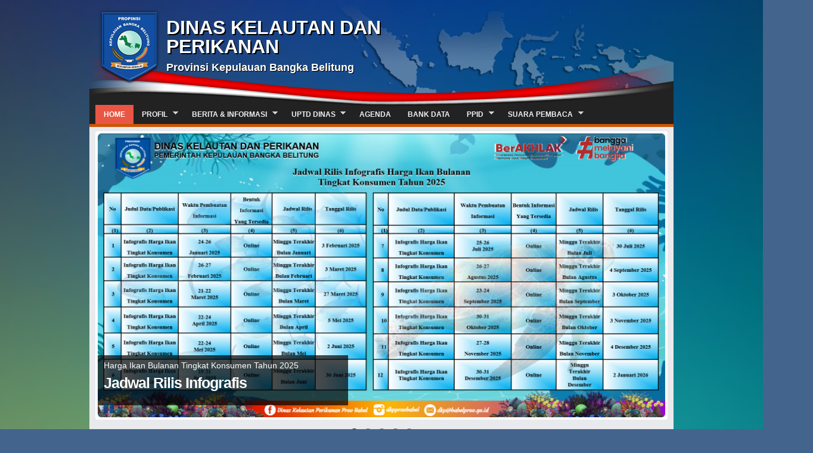

--- FILE ---
content_type: text/html; charset=utf-8
request_url: https://dkp.babelprov.go.id/
body_size: 8539
content:
<!DOCTYPE html>
<!--[if IEMobile 7]><html class="iem7"  lang="en" dir="ltr"><![endif]-->
<!--[if lte IE 6]><html class="lt-ie9 lt-ie8 lt-ie7"  lang="en" dir="ltr"><![endif]-->
<!--[if (IE 7)&(!IEMobile)]><html class="lt-ie9 lt-ie8"  lang="en" dir="ltr"><![endif]-->
<!--[if IE 8]><html class="lt-ie9"  lang="en" dir="ltr"><![endif]-->
<!--[if (gte IE 9)|(gt IEMobile 7)]><!--><html  lang="en" dir="ltr" prefix="content: http://purl.org/rss/1.0/modules/content/ dc: http://purl.org/dc/terms/ foaf: http://xmlns.com/foaf/0.1/ og: http://ogp.me/ns# rdfs: http://www.w3.org/2000/01/rdf-schema# sioc: http://rdfs.org/sioc/ns# sioct: http://rdfs.org/sioc/types# skos: http://www.w3.org/2004/02/skos/core# xsd: http://www.w3.org/2001/XMLSchema#"><!--<![endif]-->

<head>
  <meta charset="utf-8" />
<meta name="Generator" content="Drupal 7 (http://drupal.org)" />
<link rel="shortcut icon" href="https://dkp.babelprov.go.id/sites/default/files/favicon.ico" type="image/vnd.microsoft.icon" />
  
	<!-- <link href='http://fonts.googleapis.com/css?family=Oswald' rel='stylesheet' type='text/css'> -->
  <title>Dinas Kelautan dan Perikanan | Provinsi Kepulauan Bangka Belitung</title>

      <meta name="MobileOptimized" content="width">
    <meta name="HandheldFriendly" content="true">
    <meta name="viewport" content="width=device-width">
    <meta http-equiv="cleartype" content="on">

  <link type="text/css" rel="stylesheet" href="https://dkp.babelprov.go.id/sites/default/files/css/css_kShW4RPmRstZ3SpIC-ZvVGNFVAi0WEMuCnI0ZkYIaFw.css" media="all" />
<link type="text/css" rel="stylesheet" href="https://dkp.babelprov.go.id/sites/default/files/css/css_H4kNAXyYYRvTgQFpw8QFEG4dht90mkt9-n3uVORxC78.css" media="all" />
<link type="text/css" rel="stylesheet" href="https://dkp.babelprov.go.id/sites/default/files/css/css_YhAOQJl4ipaxbk0BSK7gKY-8Fw0R4B13SBDvecnzDQU.css" media="all" />
<link type="text/css" rel="stylesheet" href="https://dkp.babelprov.go.id/sites/default/files/css/css_2KebctinOkwADk1G1V90gFC_-dcM1uPK7Oo7stkHpLM.css" media="all" />
  <script src="https://dkp.babelprov.go.id/sites/default/files/js/js_YD9ro0PAqY25gGWrTki6TjRUG8TdokmmxjfqpNNfzVU.js"></script>
<script src="https://dkp.babelprov.go.id/sites/default/files/js/js_FSMU-Nqq-1ufYwTftbPtLHNGUnx4BDWxGDRH8apSR5o.js"></script>
<script>jQuery.extend(Drupal.settings, {"basePath":"\/","pathPrefix":"","setHasJsCookie":0,"ajaxPageState":{"theme":"indogov","theme_token":"g5dTSmk9gyUU1rrsa-bN4mApkGerEnBH8tfWLPUzecc","js":{"sites\/all\/modules\/flexslider\/assets\/js\/flexslider.load.js":1,"misc\/jquery.js":1,"misc\/jquery-extend-3.4.0.js":1,"misc\/jquery-html-prefilter-3.5.0-backport.js":1,"misc\/jquery.once.js":1,"misc\/drupal.js":1,"sites\/all\/libraries\/colorbox\/jquery.colorbox-min.js":1,"sites\/all\/libraries\/DOMPurify\/purify.min.js":1,"sites\/all\/modules\/colorbox\/js\/colorbox.js":1,"sites\/all\/modules\/colorbox\/styles\/default\/colorbox_style.js":1,"sites\/all\/libraries\/flexslider\/jquery.flexslider-min.js":1,"sites\/all\/libraries\/superfish\/jquery.hoverIntent.minified.js":1,"sites\/all\/libraries\/superfish\/sftouchscreen.js":1,"sites\/all\/libraries\/superfish\/superfish.js":1,"sites\/all\/libraries\/superfish\/supersubs.js":1,"sites\/all\/modules\/superfish\/superfish.js":1},"css":{"modules\/system\/system.base.css":1,"modules\/system\/system.menus.css":1,"modules\/system\/system.messages.css":1,"modules\/system\/system.theme.css":1,"modules\/aggregator\/aggregator.css":1,"modules\/comment\/comment.css":1,"sites\/all\/modules\/date\/date_repeat_field\/date_repeat_field.css":1,"modules\/field\/theme\/field.css":1,"modules\/node\/node.css":1,"modules\/search\/search.css":1,"modules\/user\/user.css":1,"sites\/all\/modules\/views\/css\/views.css":1,"sites\/all\/modules\/ckeditor\/css\/ckeditor.css":1,"sites\/all\/modules\/colorbox\/styles\/default\/colorbox_style.css":1,"sites\/all\/modules\/ctools\/css\/ctools.css":1,"sites\/all\/modules\/panels\/css\/panels.css":1,"sites\/all\/modules\/tagclouds\/tagclouds.css":1,"sites\/all\/themes\/indogov\/layouts\/indogov-style3-layout\/indogov-style3-layout.css":1,"sites\/all\/modules\/flexslider\/assets\/css\/flexslider_img.css":1,"sites\/all\/libraries\/flexslider\/flexslider.css":1,"sites\/all\/libraries\/superfish\/css\/superfish.css":1,"sites\/all\/libraries\/superfish\/style\/space.css":1,"sites\/all\/themes\/indogov\/system.menus.css":1,"sites\/all\/themes\/indogov\/css\/normalize.css":1,"sites\/all\/themes\/indogov\/css\/wireframes.css":1,"sites\/all\/themes\/indogov\/css\/layouts\/fixed-width.css":1,"sites\/all\/themes\/indogov\/css\/page-backgrounds.css":1,"sites\/all\/themes\/indogov\/css\/tabs.css":1,"sites\/all\/themes\/indogov\/css\/pages.css":1,"sites\/all\/themes\/indogov\/css\/blocks.css":1,"sites\/all\/themes\/indogov\/css\/navigation.css":1,"sites\/all\/themes\/indogov\/css\/views-styles.css":1,"sites\/all\/themes\/indogov\/css\/nodes.css":1,"sites\/all\/themes\/indogov\/css\/comments.css":1,"sites\/all\/themes\/indogov\/css\/forms.css":1,"sites\/all\/themes\/indogov\/css\/fields.css":1,"sites\/all\/themes\/indogov\/css\/print.css":1,"sites\/all\/themes\/indogov\/css\/indogov.css":1}},"colorbox":{"opacity":"0.85","current":"{current} of {total}","previous":"\u00ab Prev","next":"Next \u00bb","close":"Close","maxWidth":"98%","maxHeight":"98%","fixed":true,"mobiledetect":true,"mobiledevicewidth":"480px","file_public_path":"\/sites\/default\/files","specificPagesDefaultValue":"admin*\nimagebrowser*\nimg_assist*\nimce*\nnode\/add\/*\nnode\/*\/edit\nprint\/*\nprintpdf\/*\nsystem\/ajax\nsystem\/ajax\/*"},"flexslider":{"optionsets":{"showcase":{"namespace":"flex-","selector":".slides \u003E li","easing":"swing","direction":"horizontal","reverse":false,"smoothHeight":false,"startAt":0,"animationSpeed":600,"initDelay":0,"useCSS":true,"touch":true,"video":false,"keyboard":true,"multipleKeyboard":false,"mousewheel":0,"controlsContainer":".flex-control-nav-container","sync":"","asNavFor":"","itemWidth":0,"itemMargin":0,"minItems":0,"maxItems":0,"move":0,"animation":"fade","slideshow":true,"slideshowSpeed":"7000","directionNav":true,"controlNav":true,"prevText":"","nextText":"","pausePlay":true,"pauseText":"Pause","playText":"Play","randomize":false,"thumbCaptions":false,"thumbCaptionsBoth":false,"animationLoop":true,"pauseOnAction":true,"pauseOnHover":true,"manualControls":""}},"instances":{"flexslider-1":"showcase"}},"superfish":{"1":{"id":"1","sf":{"delay":"60","animation":{"opacity":"show"},"speed":"\u0027fast\u0027","autoArrows":true,"dropShadows":true,"disableHI":false},"plugins":{"touchscreen":{"mode":"always_active"},"supposition":false,"bgiframe":false,"supersubs":{"minWidth":"12","maxWidth":"27","extraWidth":1}}}}});</script>
      <!--[if lt IE 9]>
    <script src="/sites/all/themes/zen/js/html5-respond.js"></script>
    <![endif]-->
  </head>
<body class="html front not-logged-in no-sidebars page-home page-panels" >
<div id="fb-root"></div>
<script>(function(d, s, id) {
  var js, fjs = d.getElementsByTagName(s)[0];
  if (d.getElementById(id)) return;
  js = d.createElement(s); js.id = id;
  js.src = "//connect.facebook.net/id_ID/sdk.js#xfbml=1&appId=128659893836179&version=v2.3";
  fjs.parentNode.insertBefore(js, fjs);
}(document, 'script', 'facebook-jssdk'));
</script>
      <p id="skip-link">
      <a href="#main-menu" class="element-invisible element-focusable">Jump to navigation</a>
    </p>
      
<div id="page">

  <header id="header" role="banner">

          <a href="/" title="Home" rel="home" id="logo"><img src="https://dkp.babelprov.go.id/sites/default/files/logo-babel.png" alt="Home" /></a>
    
          <hgroup id="name-and-slogan">
                  <h1 id="site-name">
            <a href="/" title="Home" rel="home"><span>Dinas Kelautan dan Perikanan</span></a>
          </h1>
        
                  <h2 id="site-slogan">Provinsi Kepulauan Bangka Belitung</h2>
              </hgroup><!-- /#name-and-slogan -->
    
    
  <div id="header-region">
    
        
    
  </div>
    
    
  </header>

  <div id="main">

    <div id="content" class="column" role="main">
                  <a id="main-content"></a>
                                                


<div class="panel-display panel-1row2cols clear-block" >

	<div class="panel-1row2cols-row clear-block">
	
		<div class="panel-1row2cols-row oneUnit">
			<div class="inside">
				<div class="panel-pane pane-views pane-showcase"  >
  
      
  
  <div class="view view-showcase view-id-showcase view-display-id-block_1 view-dom-id-ed12abbe14eb9a76ba54f8751c471f20">
        
  
  
      <div class="view-content">
      <div  id="flexslider-1" class="flexslider optionset-showcase">
  <ul class="slides"><li>  
  <div class="views-field views-field-field-images-1">        <div class="field-content"><div class="showcase">
      <img typeof="foaf:Image" src="https://dkp.babelprov.go.id/sites/default/files/styles/flexslider_full/public/images/showcase/1.png?itok=F7qgLhJo" width="960" height="480" alt="" /> 
      <a href=""><h2><p>Harga Ikan Bulanan Tingkat Konsumen Tahun 2025</p><span>Jadwal Rilis Infografis</span><p></p></h2></a>
</div></div>  </div></li>
<li>  
  <div class="views-field views-field-field-images-1">        <div class="field-content"><div class="showcase">
      <img typeof="foaf:Image" src="https://dkp.babelprov.go.id/sites/default/files/styles/flexslider_full/public/images/showcase/WhatsApp%20Image%202025-11-15%20at%206.14.56%20PM%20%281%29.jpeg?itok=NsO-t9Ou" width="960" height="480" alt="" /> 
      <a href=""><h2><p></p><span>HUT Provinsi Kepulauan Bangka Belitung </span><p></p></h2></a>
</div></div>  </div></li>
<li>  
  <div class="views-field views-field-field-images-1">        <div class="field-content"><div class="showcase">
      <img typeof="foaf:Image" src="https://dkp.babelprov.go.id/sites/default/files/styles/flexslider_full/public/images/showcase/Banner%20web%20Gubernur%20Hidayat%20Arsani.jpg?itok=LIbT-ndm" width="960" height="480" alt="" /> 
      <a href=""><h2><p>Dr (H) Hidayat  Arsani, S.E dan Helyana, SH</p><span>Selamat bertugas kepada Gubernur dan Wakil Gubernur Kepulauan Bangka Beitung </span><p></p></h2></a>
</div></div>  </div></li>
<li>  
  <div class="views-field views-field-field-images-1">        <div class="field-content"><div class="showcase">
      <img typeof="foaf:Image" src="https://dkp.babelprov.go.id/sites/default/files/styles/flexslider_full/public/images/showcase/Slide3.PNG?itok=6DNiJsaA" width="960" height="480" alt="" /> 
      <a href=""><h2><p></p><span>Penilaian subag keuangan, kepegawaian dan perencanaan</span><p></p></h2></a>
</div></div>  </div></li>
<li>  
  <div class="views-field views-field-field-images-1">        <div class="field-content"><div class="showcase">
      <img typeof="foaf:Image" src="https://dkp.babelprov.go.id/sites/default/files/styles/flexslider_full/public/images/showcase/Slide2.PNG?itok=vBKJ3RSv" width="960" height="480" alt="" /> 
      <a href=""><h2><p></p><span>Penilaian subag keuangan, kepegawaian dan perencanaan</span><p></p></h2></a>
</div></div>  </div></li>
</ul></div>
    </div>
  
  
  
  
  
  
</div>
  
  </div>
			</div>	
		</div>
		
	</div>
			
	<div class="panel-1row2cols-row clear-block">
	
			<div class="panel-1row2cols-left firstUnit">
				<div class="inside">
			
					<div class="panel-pane pane-views pane-berita flatbox ocean berita c_ocean"  >
  
        <h2 class="pane-title">
      Berita <span>Informasi Tentang Kegiatan-Kegiatan SKPD</span>    </h2>
    
  
  <div class="view view-berita view-id-berita view-display-id-block_2 Teaser view-dom-id-931c2b8d78ee0e771316e450e243b47d">
        
  
      <div class="attachment attachment-before">
      <div class="view view-berita view-id-berita view-display-id-attachment_1 Teaser  rcol">
        
  
  
      <div class="view-content">
        <div class="views-row views-row-1 views-row-odd views-row-first">
      
  <div class="views-field views-field-field-images">        <div class="field-content"><a href="/content/infografis-harga-ikan-tingkat-konsumen-bulan-desember-2025"><img typeof="foaf:Image" src="https://dkp.babelprov.go.id/sites/default/files/styles/thumbnail/public/images/berita/WhatsApp%20Image%202026-01-02%20at%2012.34.08%20PM.jpeg?itok=hmF1r3jn" width="80" height="50" alt="" /></a></div>  </div>  
  <div>        <div><h6>02/01/2026 | Tim Analis Pasar Hasil Perikanan </h6></div>  </div>  
  <div>        <h5><a href="/content/infografis-harga-ikan-tingkat-konsumen-bulan-desember-2025">Infografis Harga Ikan Tingkat Konsumen  Bulan Desember 2025</a></h5>  </div>  
  <div class="views-field views-field-nothing">        <div class="field-content hspace"></div>  </div>  </div>
  <div class="views-row views-row-2 views-row-even">
      
  <div class="views-field views-field-field-images">        <div class="field-content"><a href="/content/infografis-harga-ikan-tingkat-konsumen-bulan-november-2025"><img typeof="foaf:Image" src="https://dkp.babelprov.go.id/sites/default/files/styles/thumbnail/public/images/berita/WhatsApp%20Image%202025-12-04%20at%209.19.40%20AM_0.jpeg?itok=I9GklC6I" width="80" height="50" alt="" /></a></div>  </div>  
  <div>        <div><h6>04/12/2025 | Tim Analis Pasar Hasil Perikanan </h6></div>  </div>  
  <div>        <h5><a href="/content/infografis-harga-ikan-tingkat-konsumen-bulan-november-2025">Infografis Harga Ikan Tingkat Konsumen Bulan November 2025</a></h5>  </div>  
  <div class="views-field views-field-nothing">        <div class="field-content hspace"></div>  </div>  </div>
  <div class="views-row views-row-3 views-row-odd">
      
  <div class="views-field views-field-field-images">        <div class="field-content"><a href="/content/dkp-babel-perkuat-sinergi-pengawasan-lewat-forum-koordinasi-tindak-pidana-kelautan-perikanan"><img typeof="foaf:Image" src="https://dkp.babelprov.go.id/sites/default/files/styles/thumbnail/public/images/berita/WhatsApp%20Image%202025-11-27%20at%209.12.38%20AM.jpeg?itok=6TFrsLfO" width="80" height="50" alt="" /></a></div>  </div>  
  <div>        <div><h6>27/11/2025 | Bidang PSDKP</h6></div>  </div>  
  <div>        <h5><a href="/content/dkp-babel-perkuat-sinergi-pengawasan-lewat-forum-koordinasi-tindak-pidana-kelautan-perikanan">DKP Babel  Perkuat Sinergi Pengawasan Lewat Forum Koordinasi Tindak Pidana Kelautan Perikanan Lintas Sektor</a></h5>  </div>  
  <div class="views-field views-field-nothing">        <div class="field-content hspace"></div>  </div>  </div>
  <div class="views-row views-row-4 views-row-even">
      
  <div class="views-field views-field-field-images">        <div class="field-content"><a href="/content/fokus-pencegahan-stunting-noni-hidayat-arsani-gencarkan-kampanye-makan-ikan"><img typeof="foaf:Image" src="https://dkp.babelprov.go.id/sites/default/files/styles/thumbnail/public/images/berita/WhatsApp%20Image%202025-11-18%20at%202.23.23%20PM.jpeg?itok=KgD7ihwu" width="80" height="50" alt="" /></a></div>  </div>  
  <div>        <div><h6>18/11/2025 | Humas DKP</h6></div>  </div>  
  <div>        <h5><a href="/content/fokus-pencegahan-stunting-noni-hidayat-arsani-gencarkan-kampanye-makan-ikan">Fokus Pencegahan Stunting, Noni Hidayat Arsani Gencarkan Kampanye Makan  Ikan</a></h5>  </div>  
  <div class="views-field views-field-nothing">        <div class="field-content hspace"></div>  </div>  </div>
  <div class="views-row views-row-5 views-row-odd views-row-last">
      
  <div class="views-field views-field-field-images">        <div class="field-content"><a href="/content/pemprov-babel-perkuat-regulasi-perikanan-pelaku-usaha-didorong-taat-aturan"><img typeof="foaf:Image" src="https://dkp.babelprov.go.id/sites/default/files/styles/thumbnail/public/images/berita/1Sosialisasi%20Kepatuhan%20Usaha%20PSDKP.jpg?itok=Y6_PSbpl" width="80" height="50" alt="" /></a></div>  </div>  
  <div>        <div><h6>05/11/2025 | Humas DKP</h6></div>  </div>  
  <div>        <h5><a href="/content/pemprov-babel-perkuat-regulasi-perikanan-pelaku-usaha-didorong-taat-aturan">Pemprov Babel Perkuat Regulasi Perikanan, Pelaku Usaha Didorong Taat Aturan</a></h5>  </div>  
  <div class="views-field views-field-nothing">        <div class="field-content hspace"></div>  </div>  </div>
    </div>
  
  
  
      
<div class="more-link">
  <a href="/berita">
    more  </a>
</div>
  
  
  
</div>    </div>
  
      <div class="view-content">
        <div class="lcol">
      
  <div class="views-field views-field-field-images">        <div class="field-content"><a href="/content/perairan-belitung-timur-bersiap-jadi-project-blue-carbon"><img typeof="foaf:Image" src="https://dkp.babelprov.go.id/sites/default/files/styles/medium/public/images/berita/WhatsApp%20Image%202026-01-07%20at%201.10.44%20PM.jpeg?itok=V5NDyeWp" width="294" height="166" alt="" /></a></div>  </div>  
  <div class="views-field views-field-field-sumber">        <div class="field-content"><h5>07/01/2026 | Humas DKP</h5></div>  </div>  
  <div class="views-field views-field-title">        <h2 class="field-content"><a href="/content/perairan-belitung-timur-bersiap-jadi-project-blue-carbon">Perairan Belitung Timur Bersiap Jadi Project Blue Carbon </a></h2>  </div>  
  <div class="views-field views-field-body">        <div class="field-content">Pemerintah Provinsi Kepulauan Bangka Belitung memperkuat komitmen pelestarian ekosistem pesisir melalui penjajakan proyek karbon biru (blue carbon)....</div>  </div>  </div>
    </div>
  
  
  
  
  
  
</div>
  
  </div>
<div class="panel-pane pane-views pane-artikel flatbox emerald gear c_emerald"  >
  
        <h2 class="pane-title">
      Artikel<span>Tulisan/Naskah Yang Berkaitan dengan SKPD</span>    </h2>
    
  
  <div class="view view-artikel view-id-artikel view-display-id-block_2 Teaser view-dom-id-5ba09f037d596fc6c082e72769fde173">
        
  
      <div class="attachment attachment-before">
      <div class="view view-artikel view-id-artikel view-display-id-attachment_1 Teaser  rcol">
        
  
  
      <div class="view-content">
        <div class="views-row views-row-1 views-row-odd views-row-first">
      
  <div class="views-field views-field-field-images">        <div class="field-content"><a href="/content/finalisasi-penghitungan-angka-konsumsi-ikan-susenas-tahun-2023"><img typeof="foaf:Image" src="https://dkp.babelprov.go.id/sites/default/files/styles/thumbnail/public/images/artikel/WhatsApp%20Image%202024-08-28%20at%2014.06.20.jpeg?itok=s8AsyLkE" width="80" height="50" alt="" /></a></div>  </div>  
  <div class="views-field views-field-field-sumber">        <div class="field-content"><h6>28/08/2024 | Merli Meka, Analis Pasar Hasil Perikanan Ahli Pertama</h6></div>  </div>  
  <div class="views-field views-field-title">        <h5 class="field-content"><a href="/content/finalisasi-penghitungan-angka-konsumsi-ikan-susenas-tahun-2023">Finalisasi Penghitungan Angka Konsumsi Ikan SUSENAS Tahun 2023</a></h5>  </div>  
  <div class="views-field views-field-nothing">        <div class="field-content hspace"></div>  </div>  </div>
  <div class="views-row views-row-2 views-row-even">
      
  <div class="views-field views-field-field-images">        <div class="field-content"><a href="/content/manfaat-infografis-harga-ikan-di-provinsi-kepulauan-bangka-belitung-dalam-pengendalian"><img typeof="foaf:Image" src="https://dkp.babelprov.go.id/sites/default/files/styles/thumbnail/public/images/artikel/WhatsApp%20Image%202024-07-17%20at%2015.35.17.jpeg?itok=r01zY8Gw" width="80" height="50" alt="" /></a></div>  </div>  
  <div class="views-field views-field-field-sumber">        <div class="field-content"><h6>17/07/2024 | Analis Pasar Hasil Perikanan Ahli Pertama</h6></div>  </div>  
  <div class="views-field views-field-title">        <h5 class="field-content"><a href="/content/manfaat-infografis-harga-ikan-di-provinsi-kepulauan-bangka-belitung-dalam-pengendalian">Manfaat Infografis Harga Ikan di Provinsi Kepulauan Bangka Belitung dalam Pengendalian Inflasi Daerah</a></h5>  </div>  
  <div class="views-field views-field-nothing">        <div class="field-content hspace"></div>  </div>  </div>
  <div class="views-row views-row-3 views-row-odd">
      
  <div class="views-field views-field-field-images">        <div class="field-content"><a href="/content/jaminan-mutu-dan-keamanan-pangan-sebagai-kunci-utama-ekspor-produk-kelautan-dan-perikanan"><img typeof="foaf:Image" src="https://dkp.babelprov.go.id/sites/default/files/styles/thumbnail/public/images/artikel/BIMA%20BIRU%204X6%20%281%29.jpg?itok=_1HF4N_z" width="80" height="50" alt="" /></a></div>  </div>  
  <div class="views-field views-field-field-sumber">        <div class="field-content"></div>  </div>  
  <div class="views-field views-field-title">        <h5 class="field-content"><a href="/content/jaminan-mutu-dan-keamanan-pangan-sebagai-kunci-utama-ekspor-produk-kelautan-dan-perikanan">Jaminan Mutu Dan Keamanan Pangan Sebagai Kunci Utama Ekspor Produk Kelautan Dan Perikanan Untuk Meningkatkan Pertumbuhan Ekonomi Bangka Belitung</a></h5>  </div>  
  <div class="views-field views-field-nothing">        <div class="field-content hspace"></div>  </div>  </div>
  <div class="views-row views-row-4 views-row-even">
      
  <div class="views-field views-field-field-images">        <div class="field-content"><a href="/content/pentingnya-informasi-harga-ikan-dalam-pengendalian-fluktuasi-harga-ikan-di-provinsi"><img typeof="foaf:Image" src="https://dkp.babelprov.go.id/sites/default/files/styles/thumbnail/public/images/artikel/WhatsApp%20Image%202021-06-25%20at%2012.17.35%20%281%29.jpeg?itok=dNEvlABu" width="80" height="50" alt="" /></a></div>  </div>  
  <div class="views-field views-field-field-sumber">        <div class="field-content"><h6>25/06/2021 | Merly Meka Nanda,S.St.Pi, Analis Pasar Hasil Perikanan Ahli Pertama</h6></div>  </div>  
  <div class="views-field views-field-title">        <h5 class="field-content"><a href="/content/pentingnya-informasi-harga-ikan-dalam-pengendalian-fluktuasi-harga-ikan-di-provinsi">Pentingnya Informasi Harga Ikan dalam Pengendalian Fluktuasi Harga Ikan di Provinsi Kepulauan Bangka Belitung</a></h5>  </div>  
  <div class="views-field views-field-nothing">        <div class="field-content hspace"></div>  </div>  </div>
  <div class="views-row views-row-5 views-row-odd views-row-last">
      
  <div class="views-field views-field-field-images">        <div class="field-content"><a href="/content/pentingnya-sistem-jaminan-mutu-dan-keamanan-hasil-perikanan-untuk-meminimalisir-peredaran-0"><img typeof="foaf:Image" src="https://dkp.babelprov.go.id/sites/default/files/styles/thumbnail/public/images/artikel/BIMA%20BIRU%204X6.jpg?itok=Kzy40sqx" width="80" height="50" alt="" /></a></div>  </div>  
  <div class="views-field views-field-field-sumber">        <div class="field-content"><h6>22/09/2020 | Bima Wahyudi, S.Pi, M.Ec.Dev/ Pembina Mutu Hasil Kelautan dan Perikanan Ahli Muda</h6></div>  </div>  
  <div class="views-field views-field-title">        <h5 class="field-content"><a href="/content/pentingnya-sistem-jaminan-mutu-dan-keamanan-hasil-perikanan-untuk-meminimalisir-peredaran-0">Pentingnya Sistem Jaminan Mutu Dan Keamanan Hasil Perikanan untuk Meminimalisir Peredaran Penggunaan Bahan Kimia Berbahaya dalam Produk Kelautan dan Perikanan</a></h5>  </div>  
  <div class="views-field views-field-nothing">        <div class="field-content hspace"></div>  </div>  </div>
    </div>
  
  
  
      
<div class="more-link">
  <a href="/artikel">
    more  </a>
</div>
  
  
  
</div>    </div>
  
      <div class="view-content">
        <div class="lcol">
      
  <div class="views-field views-field-field-images">        <div class="field-content"><a href="/content/peran-strategis-survei-harga-ikan-dalam-pemantauan-stok-dan-fluktuasi-harga-dalam-perspektif"><img typeof="foaf:Image" src="https://dkp.babelprov.go.id/sites/default/files/styles/medium/public/images/artikel/merli.jpg?itok=Rddd05Yi" width="294" height="166" alt="" /></a></div>  </div>  
  <div class="views-field views-field-field-sumber">        <div class="field-content"><h5>23/07/2025 | Analis Pasar Hasil Perikanan Ahli Pertama</h5></div>  </div>  
  <div class="views-field views-field-title">        <h2 class="field-content"><a href="/content/peran-strategis-survei-harga-ikan-dalam-pemantauan-stok-dan-fluktuasi-harga-dalam-perspektif">Peran Strategis Survei Harga Ikan dalam Pemantauan Stok dan Fluktuasi Harga dalam Perspektif Ketahanan Pangan Laut</a></h2>  </div>  
  <div class="views-field views-field-body">        <div class="field-content">Survei harga ikan memainkan peran penting dalam sistem informasi perikanan nasional. Sebagai negara maritim, Indonesia memiliki kekayaan sumber daya...</div>  </div>  </div>
    </div>
  
  
  
  
  
  
</div>
  
  </div>
			
					<div class="panel-1row2cols-side firstUnit">
						<div class="inside">
							<div class="panel-pane pane-views pane-foto-gallery flatbox lemon gallery"  >
  
        <h2 class="pane-title">
      Foto Gallery<span>Foto-foto kegiatan SKPD</span>    </h2>
    
  
  <div class="view view-foto-gallery view-id-foto_gallery view-display-id-block_5 view-dom-id-7b4fea84026bfbf3684d03f90738553e">
        
  
  
      <div class="view-content">
      <table class="views-view-grid cols-3">
  
  <tbody>
          <tr  class="row-1 row-first">
                  <td  class="col-1 col-first">
              
  <div class="views-field views-field-field-images">        <div class="field-content"><a href="/content/penilaian-subag-keuangan-kepegawaian-dan-perencanaan-1"><img typeof="foaf:Image" src="https://dkp.babelprov.go.id/sites/default/files/styles/grid_gallery/public/images/gallery/WhatsApp%20Image%202024-10-17%20at%2014.24.57.jpeg?itok=IKO27Mxy" width="85" height="82" alt="" /></a></div>  </div>          </td>
                  <td  class="col-2">
              
  <div class="views-field views-field-field-images">        <div class="field-content"><a href="/content/forum-data-statistik-kelautan-dan-perikanan"><img typeof="foaf:Image" src="https://dkp.babelprov.go.id/sites/default/files/styles/grid_gallery/public/images/gallery/WhatsApp%20Image%202024-09-19%20at%2020.43.51.jpeg?itok=D88DNblc" width="85" height="82" alt="" /></a></div>  </div>          </td>
                  <td  class="col-3 col-last">
              
  <div class="views-field views-field-field-images">        <div class="field-content"><a href="/content/sekretaris-dkp-menerima-kunjungan-dosen-perikanan-polman-babel-0"><img typeof="foaf:Image" src="https://dkp.babelprov.go.id/sites/default/files/styles/grid_gallery/public/images/gallery/WhatsApp%20Image%202024-08-28%20at%2019.04.30.jpeg?itok=nI_BGMKc" width="85" height="82" alt="" /></a></div>  </div>          </td>
              </tr>
          <tr  class="row-2 row-last">
                  <td  class="col-1 col-first">
              
  <div class="views-field views-field-field-images">        <div class="field-content"><a href="/content/foto-bersama-dengan-bapak-pj-gubernur-sugito"><img typeof="foaf:Image" src="https://dkp.babelprov.go.id/sites/default/files/styles/grid_gallery/public/images/gallery/WhatsApp%20Image%202024-08-26%20at%2008.26.55.jpeg?itok=tzXwpXZN" width="85" height="82" alt="Foto Bersama dengan Bapak Pj Gubernur Sugito" /></a></div>  </div>          </td>
                  <td  class="col-2">
              
  <div class="views-field views-field-field-images">        <div class="field-content"><a href="/content/foto-apel-pagi-pegawai-dkp-dengan-seragam-linmas-senin-200415"><img typeof="foaf:Image" src="https://dkp.babelprov.go.id/sites/default/files/styles/grid_gallery/public/images/gallery/IMG_1604%20-%20Copy.JPG?itok=pBkJW8xp" width="85" height="82" alt="" title="Apel Pagi di Halaman Dinas Kelautan dan Perikanan" /></a></div>  </div>          </td>
                  <td  class="col-3 col-last">
              
  <div class="views-field views-field-field-images">        <div class="field-content"><a href="/content/sekretaris-dkp-provkepbabel-drssaidina-umar-kanan-turut-serta-menghadiri-pelaksanaan-acara"><img typeof="foaf:Image" src="https://dkp.babelprov.go.id/sites/default/files/styles/grid_gallery/public/images/gallery/IMG_1138%20-%20Copy.JPG?itok=Cs9f-AH-" width="85" height="82" alt="" /></a></div>  </div>          </td>
              </tr>
      </tbody>
</table>
    </div>
  
  
  
      
<div class="more-link">
  <a href="/gallery">
    more  </a>
</div>
  
  
  
</div>
  
  </div>
						</div>
					</div>

					<div class="panel-1row2cols-side lastUnit">
						<div class="inside">
							<div class="panel-pane pane-block pane-visitors-visitors flatbox grape gear liststyle"  >
  
        <h2 class="pane-title">
      Statistik <span>Kunjungan</span>    </h2>
    
  
  <div class="item-list"><ul><li class="first">Total Visitors: 575686</li>
<li>Your IP: 3.15.220.247</li>
<li class="last">Since: 27 Jan 2025 - 11:55</li>
</ul></div>
  
  </div>
<div class="panel-pane pane-block pane-tagclouds-1 flatbox river star"  >
  
        <h2 class="pane-title">
      Konten <span>by Terminology</span>    </h2>
    
  
  <span class='tagclouds-term'><a href="/tags/dkp-babel" class="tagclouds" title="">DKP Babel</a> (90)</span>
<span class='tagclouds-term'><a href="/tags/bina-usaha-dan-pemasaran" class="tagclouds" title="">Bina Usaha dan Pemasaran</a> (29)</span>
<span class='tagclouds-term'><a href="/tags/pdspkp" class="tagclouds" title="">PDSPKP</a> (18)</span>
<span class='tagclouds-term'><a href="/tags/kp3k" class="tagclouds" title="">KP3K</a> (14)</span>
<span class='tagclouds-term'><a href="/tags/harga-ikan-babel" class="tagclouds" title="">Harga Ikan Babel</a> (8)</span>
<span class='tagclouds-term'><a href="/tags/humas" class="tagclouds" title="">Humas</a> (7)</span>
<span class='tagclouds-term'><a href="/tags/gemarikan" class="tagclouds" title="">Gemarikan</a> (7)</span>
<span class='tagclouds-term'><a href="/tags/infografis-harga-ikan-babel" class="tagclouds" title="">Infografis Harga Ikan Babel</a> (6)</span>
<span class='tagclouds-term'><a href="/tags/perencanaan" class="tagclouds" title="">Perencanaan</a> (6)</span>
<span class='tagclouds-term'><a href="/tags/dinas" class="tagclouds" title="">Dinas</a> (6)</span>
<span class='tagclouds-term'><a href="/tags/perikanan-tangkap" class="tagclouds" title="">Perikanan Tangkap</a> (6)</span>
<span class='tagclouds-term'><a href="/tags/budidaya" class="tagclouds" title="">Budidaya</a> (5)</span>
<div class="more-link"><a href="/tagclouds/chunk/1" title="more tags">More</a></div>
  
  </div>
						</div>
					</div>
					
				</div>
			</div>
			
			<div class="panel-1row2cols-left firstUnit">
				<div class="inside">
									</div>			
			</div>	

			<div class="panel-1row2cols-right lastUnit">
				<div class="inside">
					<div class="panel-pane pane-custom pane-2"  >
  
      
  
  <p><a href="http://dkp.babelprov.go.id/pasangsurut"><img alt="" src="/sites/default/files/images/website/link-boost.png" style="height:108px; width:310px" /></a></p>
<p><a href="https://inspektorat.babelprov.go.id/wbs/public/"><img alt="" src="/sites/default/files/images/wbs-online.png" style="height:108px; width:310px" /></a></p>
<p><a href="https://www.lapor.go.id"><img alt="" src="/sites/default/files/images/lapor-link.png" style="height:108px; width:310px" /></a></p>
<p><a href="https://portalppid.babelprov.go.id/" target="_blank"><img alt="" src="/sites/default/files/images/Logo%20PPID%20Babel.png" style="height:108px; width:310px" /></a></p>

  
  </div>
				</div>
			</div>	
			
	</div>
	
</div>          </div><!-- /#content -->

    <div id="navigation">

      
        <div class="region region-navigation">
    <div id="block-superfish-1" class="block block-superfish first last odd">

      
  <ul id="superfish-1" class="menu sf-menu sf-main-menu sf-horizontal sf-style-space sf-total-items-8 sf-parent-items-5 sf-single-items-3"><li id="menu-218-1" class="active-trail first odd sf-item-1 sf-depth-1 sf-no-children"><a href="/" class="sf-depth-1 active">Home</a></li><li id="menu-488-1" class="middle even sf-item-2 sf-depth-1 sf-total-children-8 sf-parent-children-0 sf-single-children-8 menuparent"><a href="/content/tentang" title="" class="sf-depth-1 menuparent">Profil</a><ul><li id="menu-487-1" class="first odd sf-item-1 sf-depth-2 sf-no-children"><a href="/content/tentang" class="sf-depth-2">Tentang</a></li><li id="menu-1169-1" class="middle even sf-item-2 sf-depth-2 sf-no-children"><a href="/content/profil-kepala-dinas" class="sf-depth-2">Profil Kepala Dinas</a></li><li id="menu-490-1" class="middle odd sf-item-3 sf-depth-2 sf-no-children"><a href="/content/tugas-pokok-dan-fungsi" class="sf-depth-2">Tugas Pokok dan Fungsi</a></li><li id="menu-1176-1" class="middle even sf-item-4 sf-depth-2 sf-no-children"><a href="/content/program" class="sf-depth-2">Program</a></li><li id="menu-1177-1" class="middle odd sf-item-5 sf-depth-2 sf-no-children"><a href="/content/bidang" class="sf-depth-2">Bidang</a></li><li id="menu-989-1" class="middle even sf-item-6 sf-depth-2 sf-no-children"><a href="/content/struktur-organisasi-dinas-kelautan-dan-perikanan" class="sf-depth-2">Struktur Organisasi</a></li><li id="menu-491-1" class="middle odd sf-item-7 sf-depth-2 sf-no-children"><a href="/content/rencana-strategis-dinas-kelautan-dan-perikanan" title="" class="sf-depth-2">Rencana Strategis</a></li><li id="menu-489-1" class="last even sf-item-8 sf-depth-2 sf-no-children"><a href="/content/alamat" class="sf-depth-2">Alamat Kantor</a></li></ul></li><li id="menu-505-1" class="middle odd sf-item-3 sf-depth-1 sf-total-children-4 sf-parent-children-0 sf-single-children-4 menuparent"><a href="/berita" title="" class="sf-depth-1 menuparent">Berita &amp; Informasi</a><ul><li id="menu-390-1" class="first odd sf-item-1 sf-depth-2 sf-no-children"><a href="/berita" title="" class="sf-depth-2">Berita</a></li><li id="menu-402-1" class="middle even sf-item-2 sf-depth-2 sf-no-children"><a href="/artikel" title="" class="sf-depth-2">Artikel</a></li><li id="menu-854-1" class="middle odd sf-item-3 sf-depth-2 sf-no-children"><a href="/pengumuman" class="sf-depth-2">Pengumuman</a></li><li id="menu-531-1" class="last even sf-item-4 sf-depth-2 sf-no-children"><a href="/gallery" title="" class="sf-depth-2">Foto Gallery</a></li></ul></li><li id="menu-994-1" class="middle even sf-item-4 sf-depth-1 sf-total-children-2 sf-parent-children-0 sf-single-children-2 menuparent"><a href="/content/balai-benih-ikan-sentral-bbis-pemali" title="" class="sf-depth-1 menuparent">UPTD DINAS</a><ul><li id="menu-1161-1" class="first odd sf-item-1 sf-depth-2 sf-no-children"><a href="/content/balai-pemuliaan-ikan-bpi-0" class="sf-depth-2">Balai Pemuliaan Ikan (BPI)</a></li><li id="menu-998-1" class="last even sf-item-2 sf-depth-2 sf-no-children"><a href="/content/lppmhp-bangka-belitung" class="sf-depth-2">LPPMHP Bangka Belitung</a></li></ul></li><li id="menu-543-1" class="middle odd sf-item-5 sf-depth-1 sf-no-children"><a href="/agenda" title="" class="sf-depth-1">Agenda</a></li><li id="menu-507-1" class="middle even sf-item-6 sf-depth-1 sf-no-children"><a href="/bank-data" title="" class="sf-depth-1">Bank Data</a></li><li id="menu-855-1" class="middle odd sf-item-7 sf-depth-1 sf-total-children-12 sf-parent-children-1 sf-single-children-11 menuparent"><a href="/ppid" title="" class="sf-depth-1 menuparent">PPID</a><ul><li id="menu-1160-1" class="first odd sf-item-1 sf-depth-2 sf-no-children"><a href="/content/maklumat-pelayanan" class="sf-depth-2">Maklumat Pelayanan</a></li><li id="menu-1162-1" class="middle even sf-item-2 sf-depth-2 sf-no-children"><a href="/content/profil-ppid-dinas-kelautan-dan-perikanan" class="sf-depth-2">Profil PPID</a></li><li id="menu-1178-1" class="middle odd sf-item-3 sf-depth-2 sf-no-children"><a href="/content/struktur-organisasi-ppid-0" class="sf-depth-2">Struktur Organisasi PPID</a></li><li id="menu-1164-1" class="middle even sf-item-4 sf-depth-2 sf-no-children"><a href="/content/tugas-dan-tanggung-jawab-ppid-pembantu" class="sf-depth-2">Tugas dan Tanggung Jawab PPID Pembantu</a></li><li id="menu-1183-1" class="middle odd sf-item-5 sf-depth-2 sf-total-children-4 sf-parent-children-0 sf-single-children-4 menuparent"><a href="/content/sk-daftar-informasi-publik-tahun-2024" title="" class="sf-depth-2 menuparent">Daftar Informasi Publik</a><ul><li id="menu-936-1" class="first odd sf-item-1 sf-depth-3 sf-no-children"><a href="/content/sk-daftar-informasi-publik-tahun-2024" class="sf-depth-3">Daftar Informasi Publik</a></li><li id="menu-1180-1" class="middle even sf-item-2 sf-depth-3 sf-no-children"><a href="http://ppid.babelprov.go.id/front/dokumen?category=1&amp;area=pemda&amp;search=&amp;type=&amp;opr=8162&amp;kabkota=" title="" class="sf-depth-3">Informasi Berkala</a></li><li id="menu-1181-1" class="middle odd sf-item-3 sf-depth-3 sf-no-children"><a href="http://ppid.babelprov.go.id/front/dokumen?category=2&amp;area=pemda&amp;search=&amp;type=&amp;opr=8162&amp;kabkota=" title="" class="sf-depth-3">Informasi Serta Merta</a></li><li id="menu-1182-1" class="last even sf-item-4 sf-depth-3 sf-no-children"><a href="http://ppid.babelprov.go.id/front/dokumen?category=3&amp;area=pemda&amp;search=&amp;type=&amp;opr=8162&amp;kabkota=" title="" class="sf-depth-3">Informasi Setiap Saat</a></li></ul></li><li id="menu-856-1" class="middle even sf-item-6 sf-depth-2 sf-no-children"><a href="http://ppid.babelprov.go.id/login" title="" class="sf-depth-2">Permohonan Informasi</a></li><li id="menu-857-1" class="middle odd sf-item-7 sf-depth-2 sf-no-children"><a href="/content/pengajuan-keberatan" class="sf-depth-2">Pengajuan Keberatan</a></li><li id="menu-858-1" class="middle even sf-item-8 sf-depth-2 sf-no-children"><a href="/content/pengajuan-sengketa-ke-kid" class="sf-depth-2">Pengajuan Sengketa ke KID</a></li><li id="menu-859-1" class="middle odd sf-item-9 sf-depth-2 sf-no-children"><a href="/content/pengajuan-sengketa-ke-pengadilan" class="sf-depth-2">Pengajuan Sengketa ke Pengadilan</a></li><li id="menu-1165-1" class="middle even sf-item-10 sf-depth-2 sf-no-children"><a href="/content/sop-layanan-informasi-publik" class="sf-depth-2">SOP Layanan Informasi Publik</a></li><li id="menu-1166-1" class="middle odd sf-item-11 sf-depth-2 sf-no-children"><a href="/content/jam-pelayanan" title="" class="sf-depth-2">Waktu dan Biaya Pelayanan</a></li><li id="menu-1168-1" class="last even sf-item-12 sf-depth-2 sf-no-children"><a href="/content/laporan-dan-ringkasan-pelayanan-informasi-publik" class="sf-depth-2">Laporan dan Ringkasan Pelayanan Informasi Publik</a></li></ul></li><li id="menu-808-1" class="last even sf-item-8 sf-depth-1 sf-total-children-2 sf-parent-children-0 sf-single-children-2 menuparent"><a href="/surat-pembaca" title="" class="sf-depth-1 menuparent">Suara Pembaca</a><ul><li id="menu-809-1" class="first odd sf-item-1 sf-depth-2 sf-no-children"><a href="/surat-pembaca" title="" class="sf-depth-2">Daftar Suara Pembaca</a></li><li id="menu-880-1" class="last even sf-item-2 sf-depth-2 sf-no-children"><a href="/node/add/surat-pembaca" title="" class="sf-depth-2">Kirim Suara Pembaca</a></li></ul></li></ul>
</div>
  </div>

    </div><!-- /#navigation -->

    
    
  </div><!-- /#main -->

    <footer id="footer" class="region region-footer">
    <div id="block-block-1" class="block block-block first last odd">

      
  <div id="kontak">
<div class="kolom-kiri"><img alt="" src="https://dkp.babelprov.go.id/sites/default/files/logo-babel.png" style="float:left; height:95px; width:80px" />
<p> </p>
<h1>DINAS KELAUTAN DAN PERIKANAN</h1>
<h3>Provinsi Kepulauan Bangka Belitung</h3>
</div>
</div>
<div id="kontak">
<div class="kolom-tengah"><em>Alamat Kantor :</em>
<p> </p>
<p>Komplek Perkantoran Terpadu<br />
Pemerintah Provinsi Kepulauan Bangka Belitung<br />
Jalan Pulau Bangka, Air Itam<br />
Pangkalpinang 33149</p>
</div>
<div class="kolom-kanan"><em>Contact :</em>
<p> </p>
<p>Telp.<br />
Fax.<br />
Email : <a href="mailto:dkp@babelprov.go.id">dkp@babelprov.go.id</a></p>
</div>
</div>

</div>
  </footer>

</div><!-- /#page -->

  <script src="https://dkp.babelprov.go.id/sites/default/files/js/js_uTpGZRbRZm_lrt5640lI88hN-6jGIe3E3hxZcagIuss.js"></script>
</body>
</html>


--- FILE ---
content_type: text/css
request_url: https://dkp.babelprov.go.id/sites/default/files/css/css_2KebctinOkwADk1G1V90gFC_-dcM1uPK7Oo7stkHpLM.css
body_size: 8418
content:
article,aside,details,figcaption,figure,footer,header,hgroup,menu,nav,section,summary{display:block;}audio,canvas,video{display:inline-block;*display:inline;*zoom:1;}audio:not([controls]){display:none;height:0;}[hidden]{display:none;}html{font-size:75%;font-size:87.5%;font-size:100%;-webkit-text-size-adjust:100%;-ms-text-size-adjust:100%;line-height:1.5em;}html,button,input,select,textarea{font-family:Verdana,Tahoma,"DejaVu Sans",sans-serif;}body{margin:0;}a:link{}a:visited{}a:hover,a:focus{}a:active{}a:focus{outline:thin dotted;}a:hover,a:active{outline:0;}h1{font-size:2em;line-height:1.5em;margin-top:0.75em;margin-bottom:0.75em;}h2{font-size:1.5em;line-height:2em;margin-top:1em;margin-bottom:1em;}h3{font-size:1.17em;line-height:1.282em;margin-top:1.282em;margin-bottom:1.282em;}h4{font-size:1em;line-height:1.5em;margin-top:1.5em;margin-bottom:1.5em;}h5{font-size:0.83em;line-height:1.807em;margin-top:1.807em;margin-bottom:1.807em;}h6{font-size:0.75em;line-height:2em;margin-top:2em;margin-bottom:2em;}hr{height:1px;border:1px solid #666;padding-bottom:-1px;margin:1.5em 0;}abbr[title]{border-bottom:1px dotted;cursor:help;white-space:nowrap;}b,strong{font-weight:bold;}blockquote{margin:1.5em 30px;}dfn{font-style:italic;}mark{background:#ff0;color:#000;}p,pre{margin:1.5em 0;}pre,code,kbd,samp,tt,var{font-family:"Courier New","DejaVu Sans Mono",monospace,sans-serif;_font-family:'courier new',monospace;font-size:1em;line-height:1.5em;}pre{white-space:pre;white-space:pre-wrap;word-wrap:break-word;}q{quotes:none;}q:before,q:after{content:'';content:none;}small{font-size:75%;}sub,sup{font-size:75%;line-height:0;position:relative;vertical-align:baseline;}sup{top:-0.5em;}sub{bottom:-0.25em;}dl,menu,ol,ul,.item-list ul{margin:1.5em 0;}.item-list ul li{margin:0;}dd{margin:0 0 0 30px;}ul ul,ul ol,ol ul,ol ol,.item-list ul ul,.item-list ul ol,.item-list ol ul,.item-list ol ol{margin:0;}menu,ol,ul,.item-list ul{padding:0 0 0 30px;}nav ul,nav ol{list-style:none;list-style-image:none;}img{border:0;-ms-interpolation-mode:bicubic;max-width:100%;height:auto;}svg:not(:root){overflow:hidden;}figure{margin:0;}form{margin:0;}fieldset{border:1px solid #c0c0c0;margin:0 2px;padding:0.5em 0.625em 1em;}legend{border:0;padding:0;white-space:normal;*margin-left:-7px;}button,input,select,textarea{font-size:100%;margin:0;vertical-align:baseline;*vertical-align:middle;}button,input{line-height:normal;}button,input[type="button"],input[type="reset"],input[type="submit"]{cursor:pointer;-webkit-appearance:button;*overflow:visible;}button[disabled],input[disabled]{cursor:default;}input[type="checkbox"],input[type="radio"]{-webkit-box-sizing:border-box;-moz-box-sizing:border-box;box-sizing:border-box;padding:0;*height:13px;*width:13px;}input[type="search"]{-webkit-appearance:textfield;-webkit-box-sizing:content-box;-moz-box-sizing:content-box;box-sizing:content-box;}input[type="search"]::-webkit-search-decoration,input[type="search"]::-webkit-search-cancel-button{-webkit-appearance:none;}button::-moz-focus-inner,input::-moz-focus-inner{border:0;padding:0;}textarea{overflow:auto;vertical-align:top;}table{border-collapse:collapse;border-spacing:0;margin-top:1.5em;margin-bottom:1.5em;}th{text-align:left;padding:0;border-bottom:none;}tbody{border-top:none;}
.with-wireframes #header,.with-wireframes #main,.with-wireframes #content,.with-wireframes #navigation,.with-wireframes .region-sidebar-first,.with-wireframes .region-sidebar-second,.with-wireframes #footer,.with-wireframes .region-bottom{outline:1px solid #ccc;}.lt-ie8 .with-wireframes #header,.lt-ie8 .with-wireframes #main,.lt-ie8 .with-wireframes #content,.lt-ie8 .with-wireframes #navigation,.lt-ie8 .with-wireframes .region-sidebar-first,.lt-ie8 .with-wireframes .region-sidebar-second,.lt-ie8 .with-wireframes #footer,.lt-ie8 .with-wireframes .region-bottom{border:1px solid #ccc;}
#page,.region-bottom{margin-left:auto;margin-right:auto;width:980px;}#header,#content,#navigation,.region-sidebar-first,.region-sidebar-second,#footer{padding-left:10px;padding-right:10px;border:0 !important;word-wrap:break-word;_display:inline;_overflow:hidden;_overflow-y:visible;}#header,#main,#footer{*position:relative;*zoom:1;}#header:before,#header:after,#main:before,#main:after,#footer:before,#footer:after{content:"";display:table;}#header:after,#main:after,#footer:after{clear:both;}#main{padding-top:3em;position:relative;}#navigation{position:absolute;top:0;height:3em;width:960px;}.sidebar-first #content{float:left;width:764px;margin-left:196px;margin-right:-980px;}.sidebar-first .region-sidebar-first{float:left;width:176px;margin-left:0px;margin-right:-196px;}.sidebar-second #content{float:left;width:764px;margin-left:0px;margin-right:-784px;}.sidebar-second .region-sidebar-second{float:left;width:176px;margin-left:784px;margin-right:-980px;}.two-sidebars #content{float:left;width:568px;margin-left:196px;margin-right:-784px;}.two-sidebars .region-sidebar-first{float:left;width:176px;margin-left:0px;margin-right:-196px;}.two-sidebars .region-sidebar-second{float:left;width:176px;margin-left:784px;margin-right:-980px;}
ul.primary,ul.secondary{overflow:hidden;*zoom:1;border-bottom:1px solid #bbbbbb;list-style:none;margin:1em 0 1.5em;padding:0 2px;white-space:nowrap;}ul.primary li,ul.secondary li{float:left;margin:0.5em 3px 0;}ul.primary a,ul.secondary a{border:1px solid #e9e9e9;border-right:0;border-bottom:0;display:block;line-height:1.5em;text-decoration:none;}ul.primary li{-moz-border-radius-topleft:4px;-webkit-border-top-left-radius:4px;-ms-border-top-left-radius:4px;-o-border-top-left-radius:4px;border-top-left-radius:4px;-moz-border-radius-topright:4px;-webkit-border-top-right-radius:4px;-ms-border-top-right-radius:4px;-o-border-top-right-radius:4px;border-top-right-radius:4px;text-shadow:white 1px 1px 0;border:1px solid #bbbbbb;border-bottom:0;margin:0.5em 0 0 3px;}ul.primary li.active{border-bottom:1px solid white;margin-bottom:-1px;}ul.primary a:link,ul.primary a:visited{-moz-border-radius-topleft:4px;-webkit-border-top-left-radius:4px;-ms-border-top-left-radius:4px;-o-border-top-left-radius:4px;border-top-left-radius:4px;-moz-border-radius-topright:4px;-webkit-border-top-right-radius:4px;-ms-border-top-right-radius:4px;-o-border-top-right-radius:4px;border-top-right-radius:4px;-webkit-transition:background-color 0.3s;-moz-transition:background-color 0.3s;-ms-transition:background-color 0.3s;-o-transition:background-color 0.3s;transition:background-color 0.3s;color:#333;background-color:#dedede;letter-spacing:1px;padding:0 1em;text-align:center;}ul.primary a:hover,ul.primary a:focus{background-color:#e9e9e9;border-color:#f2f2f2;}ul.primary a.active{background-color:transparent;*zoom:1;filter:progid:DXImageTransform.Microsoft.gradient(gradientType=0,startColorstr='#FFE9E9E9',endColorstr='#00E9E9E9');background-image:-webkit-gradient(linear,50% 0%,50% 100%,color-stop(0%,#e9e9e9),color-stop(100%,rgba(233,233,233,0)));background-image:-webkit-linear-gradient(#e9e9e9,rgba(233,233,233,0));background-image:-moz-linear-gradient(#e9e9e9,rgba(233,233,233,0));background-image:-o-linear-gradient(#e9e9e9,rgba(233,233,233,0));background-image:-ms-linear-gradient(#e9e9e9,rgba(233,233,233,0));background-image:linear-gradient(#e9e9e9,rgba(233,233,233,0));border-color:#fff;}ul.secondary{font-size:.9em;margin-top:-1.5em;padding-bottom:.5em;}ul.secondary a:link,ul.secondary a:visited{-webkit-border-radius:0.75em;-moz-border-radius:0.75em;-ms-border-radius:0.75em;-o-border-radius:0.75em;border-radius:0.75em;-webkit-transition:background-color 0.3s;-moz-transition:background-color 0.3s;-ms-transition:background-color 0.3s;-o-transition:background-color 0.3s;transition:background-color 0.3s;text-shadow:white 1px 1px 0;background-color:#f2f2f2;color:#666;padding:0 .5em;}ul.secondary a:hover,ul.secondary a:focus{background-color:#dedede;border-color:#999;color:#333;}ul.secondary a.active,ul.secondary a:active{text-shadow:#333333 1px 1px 0;background-color:#666;border-color:#000;color:#fff;}
body{margin:0;padding:0;}#page{}#skip-link{margin:0;}#skip-link a,#skip-link a:visited{display:block;width:100%;padding:2px 0 3px 0;text-align:center;background-color:#666;color:#fff;}#header{}#logo{float:left;margin:0;padding:0;}#logo img{vertical-align:bottom;}#name-and-slogan{float:left;}#site-name{margin:0;font-size:2em;line-height:1.5em;}#site-name a:link,#site-name a:visited{color:#000;text-decoration:none;}#site-name a:hover,#site-name a:focus{text-decoration:underline;}#site-slogan{margin:0;font-size:1em;}.region-header{clear:both;}#main{}#content{}.region-highlighted{}.breadcrumb{}.breadcrumb ol{margin:0;padding:0;}.breadcrumb li{display:inline;list-style-type:none;margin:0;padding:0;}h1.title,h2.node-title,h2.block-title,h2.title,h2.comment-form,h3.title{margin:0;}tr.even{}tr.odd{}div.messages{margin:1.5em 0;}div.messages ul{margin-top:0;margin-bottom:0;}div.status{}div.warning,tr.warning{}div.error,tr.error{}.error{}.warning{}.tabs{}.region-help{}.more-help-link{}.region-content{}ul.inline{display:inline;padding:0;}ul.inline li{display:inline;list-style-type:none;padding:0 1em 0 0;}span.field-label{padding:0 1em 0 0;}.item-list .pager{padding:0;}.item-list .pager li{padding:0 0.5em;}.feed-icon{}.more-link{}.region-sidebar-first{}.region-sidebar-second{}#footer{}.region-bottom{}
.block{margin-bottom:1.5em;}.block.first{}.block.last{}.block.odd{}.block.even{}h2.block-title{}#block-aggregator-category-1{}#block-aggregator-feed-1{}#block-block-1{}#block-blog-recent{}#block-book-navigation{}#block-comment-recent{}#block-forum-active{}#block-forum-new{}#block-locale-language{}#block-menu-menu-NAME{}#block-node-recent{}#block-node-syndicate{}#block-poll-recent{}#block-profile-author-information{}#block-search-form{}#block-shortcut-shortcuts{}#block-statistics-popular{}#block-system-main-menu{}#block-system-management{}#block-system-navigation{}#block-system-user-menu{}#block-system-help{}#block-system-main{}#block-system-powered-by{}#block-user-login{}#block-user-new{}#block-user-online{}
ul li.expanded{*list-style-image:url(/sites/all/themes/indogov/images/menu-expanded.png);list-style-image:url('[data-uri]');list-style-type:circle;}ul li.collapsed{*list-style-image:url(/sites/all/themes/indogov/images/menu-collapsed.png);list-style-image:url('[data-uri]');list-style-type:disc;}ul li.leaf{*list-style-image:url(/sites/all/themes/indogov/images/menu-leaf.png);list-style-image:url('[data-uri]');list-style-type:square;}li a.active{color:#000;}#navigation{}#navigation .block{margin-bottom:0;}#navigation .block-menu .block-title,#navigation .block-menu-block .block-title{position:absolute !important;height:1px;width:1px;overflow:hidden;clip:rect(1px 1px 1px 1px);clip:rect(1px,1px,1px,1px);}#navigation ul.links,#navigation ul.menu{margin:0;padding:0;text-align:left;}#navigation ul.links li,#navigation ul.menu li{float:left;padding:0 10px 0 0;list-style-type:none;list-style-image:none;}.region-navigation{}#main-menu{}#secondary-menu{float:right;}.block-menu{}.block-menu-block{}
.views-displays .secondary li{float:none;margin:0 6px 0;}.views-displays .secondary a:link,.views-displays .secondary a:visited{text-shadow:none;padding:2px 7px 3px;}.views-displays .secondary .open > a{-webkit-border-radius:7px 7px 0 0;-moz-border-radius:7px 7px 0 0;-ms-border-radius:7px 7px 0 0;-o-border-radius:7px 7px 0 0;border-radius:7px 7px 0 0;}.views-displays .secondary .open > a:hover{color:#333;}.views-displays .secondary .action-list li{margin:0;}.views-displays .secondary .action-list li:first-child{-webkit-border-radius:0 7px 0 0;-moz-border-radius:0 7px 0 0;-ms-border-radius:0 7px 0 0;-o-border-radius:0 7px 0 0;border-radius:0 7px 0 0;}.views-displays .secondary .action-list li:last-child{-webkit-border-radius:0 0 7px 7px;-moz-border-radius:0 0 7px 7px;-ms-border-radius:0 0 7px 7px;-o-border-radius:0 0 7px 7px;border-radius:0 0 7px 7px;}
.node{}.preview .node{}.node .node-title{}.node .user-picture{}.node .submitted{}.node .content{}.node ul.links{}.node-promoted{}.node-sticky{}.node-by-viewer{}.node-teaser{}.node-page{}.node-article{}.node-unpublished{}.node-unpublished p.unpublished,.comment-unpublished p.unpublished{height:0;overflow:visible;color:#d8d8d8;font-size:75px;line-height:1;font-family:Impact,"Arial Narrow",Helvetica,sans-serif;font-weight:bold;text-transform:uppercase;text-align:center;word-wrap:break-word;}.lt-ie8 .node-unpublished p.unpublished > *,.lt-ie8 .comment-unpublished > *{position:relative;}
.comments{margin:1.5em 0;}.comments h2.title{}.comments h2.comment-form{}.comment{}.comment-preview{background-color:#ffffea;}.comment.new{}.comment.first{}.comment.last{}.comment.odd{}.comment.even{}.comment-by-anonymous{}.comment-by-node-author{}.comment-by-viewer{}h3.comment-title{}.comment .new{color:#c00;}.comment .user-picture{}.comment .submitted{}.comment .permalink{text-transform:uppercase;font-size:75%;}.comment .user-signature{}.comment ul.links{}.indented{margin-left:30px;}.comment-unpublished{}.comment-unpublished p.unpublished{}
.form-item{margin:1.5em 0;}.form-item input.error,.form-item textarea.error,.form-item select.error{border:1px solid #c00;}.form-item label{display:block;font-weight:bold;}.form-item label.option{display:inline;font-weight:normal;}.form-required{color:#c00;}.form-item .description{font-size:0.85em;}.form-checkboxes .form-item,.form-radios .form-item{margin:0;}.form-submit{}.container-inline div,.container-inline label{display:inline;}.tips{}a.button{-webkit-appearance:button;-moz-appearance:button;appearance:button;}.password-parent,.confirm-parent{margin:0;}#block-search-form{}#user-login-form{text-align:left;}#user-login-form ul{margin-bottom:0;}html.js #user-login-form li.openid-link,#user-login-form li.openid-link{margin-top:1.5em;margin-left:-20px;}#user-login-form li.user-link{margin-top:1.5em;}#user-login ul{margin:1.5em 0;}form th{text-align:left;padding-right:1em;border-bottom:3px solid #ccc;}form tbody{border-top:1px solid #ccc;}form tr.even{background-color:#fff;}form table .item-list ul{margin:0;}.lt-ie8 tr.even th,.lt-ie8 tr.even td,.lt-ie8 tr.odd th,.lt-ie8 tr.odd td{border-bottom:1px solid #ccc;}td.menu-disabled{background:#ccc;}
.field-label{}.field-FIELDNAME{}.field{}.field-type-text{}.field-type-text-long{}.field-type-text-with-summary{}.field-type-image{}.field-type-file{}.field-type-taxonomy-term-reference{}.field-type-number-integer{}.field-type-number-decimal{}.field-type-number-float{}.field-type-list-text{}.field-type-list-boolean{}.field-type-list-integer{}.field-type-list-float{}.field-type-datetime{}.field-type-node-reference{}.field-type-user-reference{}.field-name-body{}.field-name-field-image{}.field-name-field-tags{}.field-name-field-FIELDNAME{}
@media print{a:link,a:visited{text-decoration:underline !important;}#site-name a:link,#site-name a:visited{text-decoration:none !important;}#content a[href]:after{content:" (" attr(href) ")";font-weight:normal;font-size:16px;}#content a[href^="javascript:"]:after,#content a[href^="#"]:after{content:"";}#content abbr[title]:after{content:" (" attr(title) ")";}#content{float:none !important;width:100% !important;margin:0 !important;padding:0 !important;}body,#page,#main,#content{color:#000;background-color:transparent !important;background-image:none !important;}#skip-link,#toolbar,#navigation,.region-sidebar-first,.region-sidebar-second,#footer,.breadcrumb,.tabs,.action-links,.links,.book-navigation,.forum-topic-navigation,.pager,.feed-icons{visibility:hidden;display:none;}}
.views-widget-filter-title .form-item-title input.form-text{width:260px;}.views-exposed-form .views-exposed-widget{float:none;}body{font-family:Arial,Helvetica,sans-serif;color:#333;font-size:14px;line-height:1.5em;background:#43648d url(/sites/all/themes/indogov/images/back-tik.jpg) fixed;}p{-webkit-margin-before:1em;-webkit-margin-after:1em;}a{text-decoration:none;}a:link,a:visited{color:#013f7d;}a:active,a:hover{color:#013f7d;}.org a{color:#5582a8;}h1,h2,h3,h4,h5,h6{font-family:'Oswald',sans-serif;padding:0;margin:0;}h1,h2,h3,h4{color:#555;}h5,h6{color:#555;}h1{font-size:28px;line-height:100%;}h2{font-size:24px;line-height:100%;}h3{font-size:20px;line-height:100%;font-weight:bold;}h4{font-size:16px;line-height:120%;font-weight:bold;}h5{font-size:13px;line-height:normal;font-weight:bold;}h6{font-size:11px;line-height:110%;font-weight:normal;}img{margin:0;padding:0;}#navigation{height:28px;background:#222222;border-bottom:5px solid #cd5506 !important;}#navigation ul.links li,#navigation ul.menu li{padding-right:0px;}#header{padding:0px 20px 0 15px;background:transparent url(/sites/all/themes/indogov/images/header-black.png) bottom no-repeat;height:180px;}#logo{display:table-cell;padding:15px 10px 0 0;vertical-align:middle;}#site-name{width:550px;margin-top:30px;font-size:2.3em;line-height:1;font-weight:bold;font-family:xOswald,'Trebuchet MS','Helvetica Neue',Arial,Helvetica,sans-serif;text-transform:uppercase;}#site-name a:link,#site-name a:visited{color:#fff;text-shadow:2px 2px #000;}#site-slogan{margin-top:10px;font-size:1.3em;font-family:'Trebuchet MS','Helvetica Neue',Arial,Helvetica,sans-serif;color:#fff;text-shadow:1px 1px #000;}blockquote{background:#f9f9f9;border-left:10px solid #ccc;margin:1.5em 10px;padding:0.5em 10px;quotes:"\201C""\201D""\2018""\2019";}blockquote:before{color:#ccc;content:open-quote;font-size:4em;line-height:0.1em;margin-right:0.25em;vertical-align:-0.4em;}blockquote p{display:inline;}.liststyle ul{margin:0;padding:0;}.liststyle ul li,.liststyle ul li li,.liststyle ul li{list-style-image:none;list-style-type:none;border-bottom:1px solid rgba(189,189,189,.7);}#navcontainer ul li.leaf,#navcontainer ul li li.expanded,#navcontainer ul li.expanded{list-style-image:none;list-style-type:none;border-bottom:1px solid rgba(189,189,189,.7);}#navcontainer .menu{margin:0;padding:0;}#navcontainer .menu ul{margin:0;padding:0;list-style-type:none;}#navcontainer .menu a:hover{background:#add0e6;}#navcontainer .menu a.active:link{background:#add0e6;}#navcontainer .menu li a{display:block;padding:2px 2px 2px 10px;font-weight:bold;}#navcontainer .menu li li a{padding-left:25px;font-style:italic;font-weight:normal;}#navcontainer .menu li li li a{padding-left:40px;font-weight:normal;text-transform:none;}.galleryformatter-greenarrows .gallery-thumbs .back{background:url(/sites/all/themes/indogov/images/controls.png) no-repeat 0 0;}.galleryformatter-greenarrows .gallery-thumbs .back:hover{background-position:0 -30px;}.galleryformatter-greenarrows .gallery-thumbs .forward{background:url(/sites/all/themes/indogov/images/controls.png) no-repeat 0 -60px;}.galleryformatter-greenarrows .gallery-thumbs .forward:hover{background-position:0 -90px;}.galleryformatter{margin-bottom:15px;}.galleryformatter-greenarrows .gallery-thumbs{border-bottom:1px dotted #dadada;padding:10px 0;}.galleryformatter-greenarrows .gallery-thumbs .wrapper{background:none;border-bottom:none;margin:0;}.galleryformatter-greenarrows .gallery-thumbs li{padding:0 5px;}.galleryformatter-greenarrows .gallery-thumbs li a{padding:0;}.galleryformatter-greenarrows .gallery-thumbs .back{background:url(/sites/all/themes/indogov/images/controls.png) no-repeat 0 0;bottom:33px;height:30px;left:0;overflow:hidden;width:30px;}.galleryformatter-greenarrows .gallery-thumbs .back:hover{background-position:0 -30px;}.galleryformatter-greenarrows .gallery-thumbs .forward{background:url(/sites/all/themes/indogov/images/controls.png) no-repeat 0 -60px;bottom:33px;height:30px;overflow:hidden;right:0;width:30px;}.galleryformatter-greenarrows .gallery-thumbs .forward:hover{background-position:0 -90px;}.galleryformatter-greenarrows .view-full{background:none;bottom:5px;display:none;height:36px;top:auto;width:36px;}.galleryformatter-greenarrows a:hover .view-full{background-position:0 0;}#footer{background:#222;height:118px;margin:0px;padding:0px;color:#fff;line-height:14px;min-height:72px;}#footer .block{margin:0;padding:0;}#footer span{margin:0 5px;}#footer img{margin-left:10px;margin-top:10px;}#footer td,#footer table{margin:0;padding:0;background:transparent;border:none;}#kontak{margin:15px 10px 10px 30px;}#kontak h2{margin-top:20px;font-size:16px;color:#ff873e;text-transform:uppercase;}#kontak h3{font-size:1em;color:#bababa;}#kontak .kolom-kiri{float:left;width:400px;}#kontak  img{float:left;margin:5px 10px 30px -10px;}#kontak .kolom-tengah{display:inline-block;width:280px;margin-left:10px;padding-left:10px;border-left:4px solid #454545;}#kontak .kolom-kanan{float:right;width:218px;padding-left:10px;border-left:4px solid #454545;}#kontak  p{margin:0;padding:0;font-size:12px;}#kontak  i{color:#dcdf7d;font-weight:bold;}#main{padding:40px 0 20px 0;background:#e9eaed;}#content{padding-top:0;}.Listing{padding:10px;color:#333;}.Listing ul{list-style:none;padding:5px;margin:0;}.Listing ul li{clear:both;padding:4px 0px;border-bottom:1px dotted #c1c1c1;}.Listing h4{margin-top:0;margin-bottom:0;font-weight:normal;color:gray;}.Listing h3{margin:0;color:#284296;}.Listing li h6{font-weight:bold;color:#9F0;padding-top:2px;font-size:12px;}.Listing .more-link a{color:#E17025;}.Listing .clearfix{clear:left;display:block;height:5px;margin-bottom:5px;border-bottom:1px dotted #c1c1c1;}h1.title{margin:10px 10px;padding:0;font-weight:bold;text-transform:uppercase;color:#eee;}h2.pane-title{margin:0 0 10px 0;padding:7px;color:#333;font-size:24px;font-weight:bold;border-bottom:4px solid #a7a7a7;}h1.title span,h2.pane-title span{color:#d2731e;}h2.field-content{margin-top:3px;}.pane-node-content{padding:10px;background:#fff;}.pane-node-content h2.pane-title{padding:7px 0;font:normal 30px Arial,Helvetica,sans-serif;background:none;text-transform:none;color:#005941;}.Headline{padding:10px 10px 20px 10px;}.Headline h2{padding:5px 0;border-bottom:1px solid #dedede;text-transform:uppercase;}.Headline h5{color:#eee;}.Headline img{float:left;margin-right:10px;margin-bottom:20px;}.pane-plain-box-blue-block .Headline{padding:10px 0;}.pane-plain-box-blue-block .Headline h2{padding:5px 0;border-bottom:2px solid #f15a24;}.pane-plain-box-blue-block h2.pane-title{padding:7px;}.hspace{clear:left;display:block;margin:2px 0;height:2px;background:transparent url(/sites/all/themes/indogov/images/hspace.png) repeat-x;}.hspace10{padding:0 10px;}.vspace10{padding:10px 0;}.space10{padding:10px;}.Teaser{text-align:left;}.Teaser img{float:left;margin:0 10px 5px 0;border-radius:6px;}.views-field-field-images img{border-radius:6px;};.Teaser .clearfix{clear:left;display:block;margin:5px 0;height:2px;background:transparent url(/sites/all/themes/indogov/images/hspace.png) repeat-x;}}.date{}.agenda{padding:5px 0 0 0;}.agenda .ttlgrp{padding:3px;margin-top:5px;background:#eaf1fd;border-bottom:4px solid #e0dfb2;text-transform:uppercase;}.agenda .agd_l{margin-right:5px;width:50px;float:left;border-right:1px solid #adaaa1;}.agenda .agd_r{margin-left:60px;font:normal 12px Arial,Helvetica,sans-serif;}.agenda h3{}.agenda h3 a{font-weight:bold;}.agenda h4{}.agenda .tgl{font-size:32px;line-height:1.2em;font-weight:700;color:#78a000;}.agenda .bln{font-size:16px;font-weight:700;color:#33B5E5;}.agenda .thn{font-weight:700;color:#ff9600;font-size:14px;}.agenda .tntf{margin-top:10px;font-weight:normal;color:#ff9600;font-size:12px;}.agenda .clearfix{clear:left;display:block;margin:2px 0;height:2px;background:transparent url(/sites/all/themes/indogov/images/hspace.png) repeat-x;}}#galleriffic .image-title{margin-top:20px;}#galleriffic .image-sumber{margin-bottom:30px;}td.Grid3{width:200px;vertical-align:top;padding:5px;text-align:center;}.Grid3 h3{margin:0px;}table{display:table;border-collapse:collapse;border-spacing:0px;}table a{font-weight:bold;}caption{color:#8f2f1c;font-size:1.5em;font-weight:bold;border-bottom:1px solid #dedede;margin-bottom:10px;text-align:left;}th{padding:5px 3px;background:#2a649c;border:1px solid #dedede;color:#eee;text-align:center;}tr{padding:0.1em 0.6em;background-color:none;}tr.even,tr.odd{background:transparent;}tr.even{xbackground-color:#f8f8f8;}tr.odd{xbackground-color:#fff;}td{border:1px solid #cbcbca;margin:0;padding:2px;}.tbl-data{margin-top:20px;}.tbl-data table{width:100%;margin:auto;border:none;}.tbl-data td{padding:5px 3px;border:none;background:transparent;}.tbl-data td.label{width:170px;border-top:12px solid #bbbbbb;vertical-align:top;color:#333;}.tbl-data td.data{line-height:150%;font-size:14px;font-weight:bold;padding-right:10px;border-top:4px solid #bbbbbb;vertical-align:top;}.tbl-data td.teks{padding-right:10px;border-top:4px solid #bbbbbb;vertical-align:top;}.tbl-data p{text-align:justify;}.bld{font-weight:bold;}.tbl-data h5{margin:10px 0 0 0;font-style:italic;color:#333;font-weight:normal;}.tbl-data h4{color:#242424;font-weight:normal;}.padding10{padding:10px;}.aleft  .views-view-grid td{text-align:left;}.table-01 table{width:100%;}.table-01 td{border:none;border-bottom:1px solid rgba(189,189,189,.7);}.bidinfo{position:relative;}.bidinfo h5{position:absolute;top:0px;left:0;}.bidinfo h5 span{background:#00ac65;color:#FFF;float:left;margin-top:0;padding:3px 5px;font-size:12px;font-weight:normal;position:absolute;left:0;top:0;}.showcase{position:relative;width:100%;}.showcase img{border-radius:6px;}.showcase h2{position:absolute;bottom:20px;left:0;}.showcase h2 span{color:white;font-size:25px;font-family:Oswald,arial,Georgia,serif;letter-spacing:-1px;background:rgb(0,0,0);background:rgba(0,0,0,0.7);padding:5px 10px 10px 10px;display:block;width:400px;line-height:100%;}.showcase p{color:white;font:normal 14px/16px Helvetica,Sans-Serif;background:rgb(0,0,0);background:rgba(0,0,0,0.7);padding:10px 10px 5px 10px;margin:0;display:block;width:400px;line-height:100%;}#secondary-menu{float:left;}#header-region{float:right;}#search-block-form{padding:5px 0;}.quicktabs_main.quicktabs-style-navlist{width:440px;background:transparent;border:none;min-height:484px;}ul.quicktabs-tabs.quicktabs-style-navlist{border-right:1px solid #c9c9c9;width:136px;}ul.quicktabs-tabs.quicktabs-style-navlist li.active{background:#e95644;padding:5px 2px;border:none;}ul.quicktabs-tabs.quicktabs-style-navlist li a{color:#333;}ul.quicktabs-tabs.quicktabs-style-navlist li.active a{color:#fff;}ul.quicktabs-tabs.quicktabs-style-navlist li{padding:5px 2px;border-bottom:1px solid #c9c9c9;}.quicktabs_main.quicktabs-style-zircon{padding-top:1em;}ul.quicktabs-tabs.quicktabs-style-zircon{background:url(/sites/all/themes/indogov/css/images/dot-1.gif) 0 100% repeat-x #f1f1f1;margin:-10px -10px 0 -10px;overflow:hidden;padding:0;}ul.quicktabs-tabs.quicktabs-style-zircon li{background:none;border-right:1px solid #dadada;display:block;float:left;list-style:none;margin:0;overflow:hidden;padding:0;white-space:nowrap;}ul.quicktabs-tabs.quicktabs-style-zircon  li.last{border-right:none;}ul.quicktabs-tabs.quicktabs-style-zircon li.active{border-right:1px solid #dadada;}ul.quicktabs-tabs.quicktabs-style-zircon  li a{color:#999;display:block;float:left;padding:9px 12px;text-transform:uppercase;}ul.quicktabs-tabs.quicktabs-style-zircon  li a:hover,ul.quicktabs-tabs.quicktabs-style-zirconli a:active,ul.quicktabs-tabs.quicktabs-style-zircon li a:focus{color:#333;text-decoration:none;}ul.quicktabs-tabs.quicktabs-style-zircon li.active a{background:#fff;color:#8f2f1c;font-weight:bold;}.sidebar .quicktabs-style-zircon .block{margin-bottom:0;}.quicktabs-style-zircon .block-content .item-list ul li{background:url(/sites/all/themes/images/arrow.png) no-repeat 0 5px;padding:0 0 0 10px;}.quicktabs-style-zircon .block-content .item-list ul li span{color:#727272;display:block;font-size:.912em;}.quicktabs-style-zircon .block-content .item-list ul li a{color:#333;}.quicktabs-style-zircon .block-content .item-list ul li a:hover,.quicktabs-style-zircon .block-content .item-list ul li a:active,.quicktabs-style-zircon .block-content .item-list ul li a:focus{color:#c01700;}.quick-accordion-zircon{font-family:Arial,Helvetica,sans-serif;font-size:1em;}.quick-accordion-zircon .ui-accordion-header{background:#ccc;border-radius:0;color:#333;font-weight:bold;}.quick-accordion-zircon .ui-accordion-header a{color:#333;font-size:1em;padding:0.25em 0.5em 0.25em 2em;}.quick-accordion-zircon .ui-state-default .ui-icon{background:url(/sites/all/themes/images/arrow.png) no-repeat 5px 5px;}.quick-accordion-zircon .ui-state-hover{background:#2e3134;border:1px solid #2e3134;color:#fff;}.quick-accordion-zircon .ui-state-hover a{color:#fff;}.quick-accordion-zircon .ui-state-hover .ui-icon{background:url(/sites/all/themes/images/arrow-4.png) no-repeat 5px 5px;}.quick-accordion-zircon .ui-state-active{background:#c01700;border:1px solid #c01700;color:#fff;}.quick-accordion-zircon .ui-state-active a{color:#fff;}.quick-accordion-zircon .ui-state-active .ui-icon{background:url(/sites/all/themes/images/arrow-4.png) no-repeat 5px 5px;}.quick-accordion-zircon .item-list ul li{background:url(/sites/all/themes/images/arrow.png) no-repeat 0 5px;margin:4px 0;padding:0 0 0 10px;}.quick-accordion-zircon .item-list ul li span{color:#727272;display:block;font-size:.912em;}.sidebar .quick-accordion-zircon .block{margin-bottom:10px;}.quick-accordion-zircon .ui-accordion-content{border-color:#dadada;border-radius:0;padding:.5em;}.quicktabs-ui-zircon{border:1px solid #dadada;border-radius:0;font-family:Arial,Helvetica,sans-serif;font-size:1em;padding:0;}.quicktabs-ui-zircon .ui-tabs-nav{background:#ccc;border:0;border-bottom:1px solid #aaa;border-radius:0;margin:0;padding:.25em .25em 0;}.quicktabs-ui-zircon .ui-tabs-nav li{background:#eee;border:1px solid #aaa;border-bottom:0;}.quicktabs-ui-zircon .ui-tabs-nav li a{color:#999;padding:5px 6px;}.quicktabs-ui-zircon .ui-tabs-nav li.ui-state-hover{border-bottom:0;}.quicktabs-ui-zircon .ui-tabs-nav li.ui-state-hover a{color:#000;}.quicktabs-ui-zircon .ui-tabs-nav li.ui-tabs-selected{background:#fff;border:1px solid #dadada;border-bottom:0;}.quicktabs-ui-zircon .ui-tabs-nav li.ui-tabs-selected a{color:#333;}.quicktabs-ui-zircon .item-list ul li{background:url(/sites/all/themes/images/arrow.png) no-repeat 0 5px;margin:4px 0;padding:0 0 0 10px;}.quicktabs-ui-zircon .item-list ul li span{color:#727272;display:block;font-size:.912em;}.sidebar .quicktabs-ui-zircon .block{margin-bottom:10px;}.quicktabs-ui-zircon .ui-tabs-panel{padding:.5em;}.block-quicktabs .views-row{border-bottom:1px dotted #dadada;overflow:hidden;padding:10px 0;}.block-quicktabs .views-row-last{border-bottom:none;padding-bottom:0 !important;}.block-quicktabs .views-row .views-field-field-image{float:left;margin-right:10px;}.block-quicktabs .views-row .views-field-field-image img{border:1px solid #dadada;padding:2px;}.block-quicktabs .views-row .views-field-title a{color:#333;}.block-quicktabs .views-row .views-field-title a:hover{color:#c01700;}.sidebar .block-quicktabs .block{margin-bottom:10px;}div.overlay{float:left;position:relative;}#galleriffic a.thumb{border:1px solid #2e2e2e;}#galleriffic span.image-caption{background-color:#d9e5ef;margin-bottom:10px;}.views-table{width:100%;}.views-field-created{width:75px;}th.views-field-field-tahun{width:15%;}th.views-field-field-tahun-bulan{width:20%;}th.views-field-field-sumber-data{width:30%;}th.views-field-field-dokumen{width:10%;}.bb{border-bottom:2px solid red;}.view-mode-full{padding:10px;}.flatbox{overflow:hidden;padding:10px;color:#333;background:#fff;margin-bottom:10px;-webkit-border-radius:5px;-moz-border-radius:5px;-ms-border-radius:5px;-o-border-radius:5px;border-radius:5px;-webkit-box-shadow:0 0 5px 1px rgba(34,34,34,0.1);-moz-box-shadow:0 0 5px 1px rgba(34,34,34,0.1);box-shadow:0 0 5px 1px rgba(34,34,34,0.1);}.flatbox  h2.pane-title{margin:-10px -10px 10px -10px;padding:10px 20px;background:#e0c7a8;border:none;font-weight:bold;font-size:30px;color:#fff;}.flatbox  h2.pane-title span{display:block;line-height:100%;color:#fff;font-size:18px;font-weight:normal;text-transform:none;opacity:0.5;}.flatbox th,.flatbox  h2.pane-title{background:#87533e;}.emerald th,.emerald h2.pane-title,.emerald .bidinfo h5 span{background:#8da857;}.carrot th,.carrot h2.pane-title,.carrot .bidinfo h5 span{background:#dd9056;}.river th,.river h2.pane-title,.river .bidinfo h5 span{background:#82b1b1;}.apple th,.apple h2.pane-title,.apple .bidinfo h5 span{background:#c56d83;}.grape th,.grape h2.pane-title,.grape .bidinfo h5 span{background:#cc77db;}.ocean th,.ocean h2.pane-title,.ocean .bidinfo h5 span{background:#7b7eb7;}.lemon th,.lemon h2.pane-title,.lemon .bidinfo h5 span{background:#deb754;}.c_ocean{background:#dfefff;}.c_emerald{background:#ecfbc8;}.star h2.pane-title,.query h2.pane-title,.globe h2.pane-title,.gear h2.pane-title,.user h2.pane-title,.gallery h2.pane-title,.berita h2.pane-title{background-repeat:no-repeat;background-position:right center;}.star h2.pane-title{background-image:url(/sites/all/themes/indogov/images/star.png);}.query h2.pane-title{background-image:url(/sites/all/themes/indogov/images/pertanyaan.png);}.globe h2.pane-title{background-image:url(/sites/all/themes/indogov/images/globe.png);}.gear h2.pane-title{background-image:url(/sites/all/themes/indogov/images/gears.png);}.user h2.pane-title{background-image:url(/sites/all/themes/indogov/images/user.png);}.gallery h2.pane-title{background-image:url(/sites/all/themes/indogov/images/gallery.png);}.berita h2.pane-title{background-image:url(/sites/all/themes/indogov/images/berita.png);}.views-exposed-form{padding:0;}.views-slideshow-pager-field-item h5{color:#333;}#widget_pager_bottom_showcase-block{display:block;margin-left:623px;width:317px;height:336px;}#views_slideshow_cycle_main_showcase-block{display:block;float:left;width:626px;height:346px;}#widget_pager_bottom_showcase-block{display:block;margin-left:636px;width:304px;height:346px;}#widget_pager_bottom_showcase-block .hspace{margin:6px 0;}.views-slideshow-pager-field-item{float:left;width:301px;padding-right:3px;cursor:pointer;}.views-slideshow-pager-field-item img{float:left;margin-right:5px;border-radius:6px;}.views-slideshow-pager-field-item .views-content-title{color:#234481;font-family:Oswald,arial,Georgia,serif;cursor:pointer;}.views-slideshow-pager-field-item.active{background:#edd9c1;}.views-slideshow-pager-field-item.active .hspace{background:none;}.views-slideshow-pager-field-item .clearfix{clear:both;height:4px;margin:40px 0;}.form-text,.form-select,.form-textarea{border:2px solid #d4d4d4;background:#ebf5ff;-webkit-border-radius:4px;-moz-border-radius:4px;border-radius:4px;color:#363636;-webkit-box-shadow:rgba(255,255,255,0.4) 0 1px 0,inset rgba(000,000,000,0.7) 0 1px 1px;-moz-box-shadow:rgba(255,255,255,0.4) 0 1px 0,inset rgba(000,000,000,0.7) 0 1px 1px;box-shadow:rgba(255,255,255,0.4) 0 1px 0,inset rgba(000,000,000,0.7) 0 1px 1px;padding:4px;margin-bottom:5px;}.form-submit{border:1px solid #154773;background:#3670a3;background:-webkit-gradient(linear,left top,left bottom,from(#5a97bf),to(#3670a3));background:-webkit-linear-gradient(top,#5a97bf,#3670a3);background:-moz-linear-gradient(top,#5a97bf,#3670a3);background:-ms-linear-gradient(top,#5a97bf,#3670a3);background:-o-linear-gradient(top,#5a97bf,#3670a3);background-image:-ms-linear-gradient(top,#5a97bf 0%,#3670a3 100%);-webkit-border-radius:4px;-moz-border-radius:4px;border-radius:4px;-webkit-box-shadow:rgba(255,255,255,0.4) 0 1px 0,inset rgba(255,255,255,0.4) 0 1px 0;-moz-box-shadow:rgba(255,255,255,0.4) 0 1px 0,inset rgba(255,255,255,0.4) 0 1px 0;box-shadow:rgba(255,255,255,0.4) 0 1px 0,inset rgba(255,255,255,0.4) 0 1px 0;text-shadow:#292929 0 1px 0;color:#ffffff;font-family:helvetica,serif;padding:7px 18px;font-size:14px;text-decoration:none;vertical-align:middle;}.form-submit:hover{border:1px solid #154773;text-shadow:#292929 0 1px 0;background:#5a97bf;background:-webkit-gradient(linear,left top,left bottom,from(#73add1),to(#5a97bf));background:-webkit-linear-gradient(top,#73add1,#5a97bf);background:-moz-linear-gradient(top,#73add1,#5a97bf);background:-ms-linear-gradient(top,#73add1,#5a97bf);background:-o-linear-gradient(top,#73add1,#5a97bf);background-image:-ms-linear-gradient(top,#73add1 0%,#5a97bf 100%);color:#fff;}.form-submit:active{text-shadow:#292929 0 1px 0;border:1px solid #154773;background:#205787;background:-webkit-gradient(linear,left top,left bottom,from(#3670a3),to(#5a97bf));background:-webkit-linear-gradient(top,#3670a3,#205787);background:-moz-linear-gradient(top,#3670a3,#205787);background:-ms-linear-gradient(top,#3670a3,#205787);background:-o-linear-gradient(top,#3670a3,#205787);background-image:-ms-linear-gradient(top,#3670a3 0%,#205787 100%);color:#fff;}#galleriffic #caption{margin:0 20px 15px 0;}.ImageLeft{float:left;margin-right:5px;padding:3px;border:1px solid #b5cde1;}.breadcrumb{text-align:right;margin-bottom:10px;padding:5px;}.breadcrumb a{color:#fff;}.views-view-grid td{vertical-align:top;text-align:center;border:none;}.lcol{float:left;width:48%;margin-right:0px;}.rcol{float:right;width:49%;padding-left:10px;border-left:1px solid #c9c9c9;}#edit-created{width:146px;}.sharethis-buttons{padding:10px 0;}.submitted{font-style:italic;text-align:right;}#edit-field-nama-value{width:260px;}.grid-product-container{clear:both;}.grid-product{padding:6px 6px 0 6px;border-radius:2px;}.product-list{background-color:#ffffff;-webkit-box-sizing:border-box;-moz-box-sizing:border-box;box-sizing:border-box;float:left;margin:18px 0 0 12px;padding:5px;width:197px;height:185px;border-radius:2px;border:solid 1px #d7d7d7;-webkit-box-shadow:0px 2px 0px 0px rgba(0,0,0,0.1);box-shadow:0px 2px 0px 0px rgba(0,0,0,0.1);}.product-list img{background:#f3f3f3;border-radius:6px;}.product-list h5{text-align:center;}.overlay-inner h3{color:#eee;font-size:14px;}.overlay-inner h4{color:#ffcf68;font-size:14px;}#cboxTitle{color:#000;}
